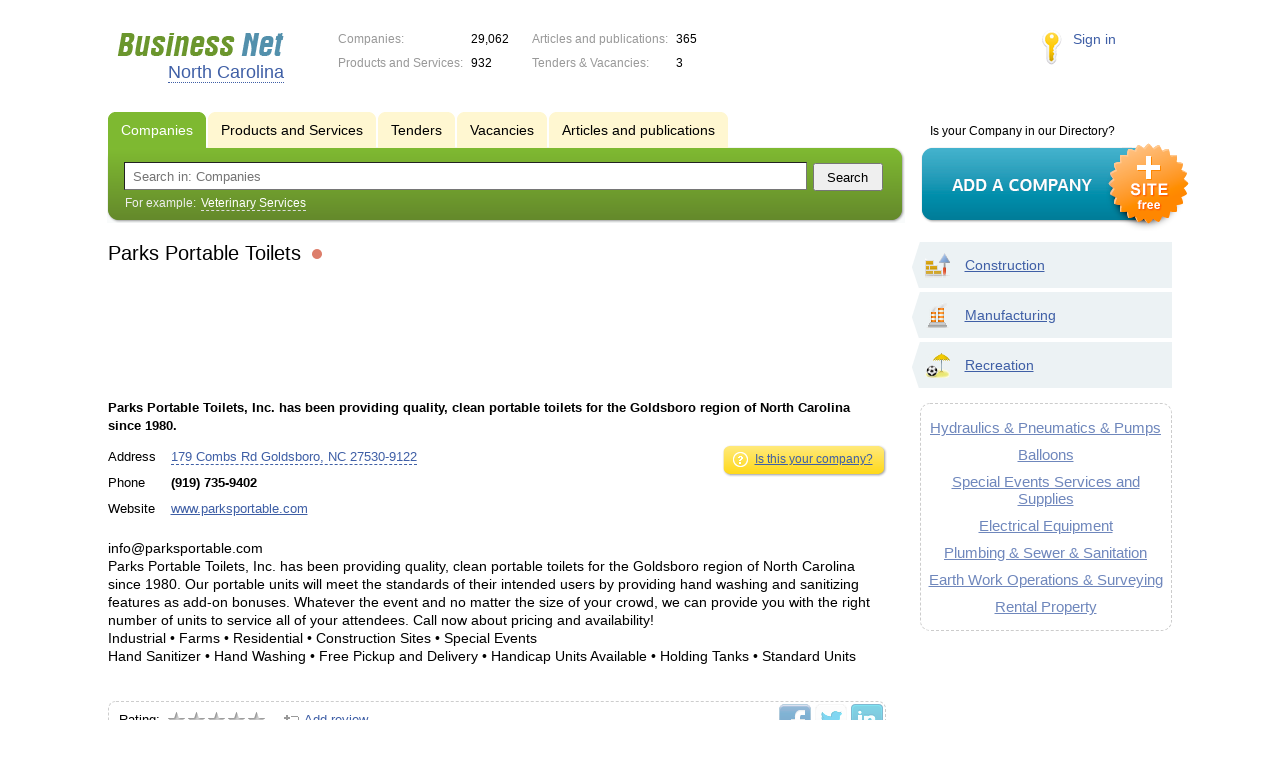

--- FILE ---
content_type: text/html; charset=UTF-8
request_url: https://nc.biznet-us.com/firms/3829145/
body_size: 5831
content:
<!DOCTYPE html>
<html>
<head>
<meta http-equiv="Content-Type" content="text/html; charset=utf-8">
<meta name="viewport" content="width=device-width,initial-scale=1" />
<title>Parks Portable Toilets - Parks Portable Toilets, Inc. has been providing quality, clean portable toilets for the Goldsboro region of North Carolina since 1980.</title>
<meta property="og:image" content="/lib/conf/countries/usa/img/logo.gif" />
<meta name="description" content="Parks Portable Toilets, Inc. has been providing quality, clean portable toilets for the Goldsboro region of North Carolina since 1980. Our portable units will meet the standards of their intended user by providing hand washing and sanitizing features as add-on bonuses." />
<meta property="og:title" content="Parks Portable Toilets" />
<meta property="og:description" content="Parks Portable Toilets, Inc. has been providing quality, clean portable toilets for the Goldsboro region of North Carolina since 1980. Our portable units will meet the standards of their intended user by providing hand washing and sanitizing features as add-on bonuses." />
<link rel="image_src" href="/lib/conf/countries/usa/img/logo.gif" />
<link type="text/css" rel="stylesheet" href="//s.biznet-us.com/css/portal/main.css?1635171381" />
<script type="text/javascript" src="//s.biznet-us.com/lib/3rd_party/jquery/jquery.js?1421526626"></script>
<script type="text/javascript" src="//s.biznet-us.com/js/common.js?1540153145"></script>
<script type="text/javascript" src="//s.biznet-us.com/js/portal/main.js?1645383113"></script>
<script type="text/javascript" src="//s.biznet-us.com/js/pretty_form.js?1494325048"></script>
<link type="text/css" rel="stylesheet" href="//s.biznet-us.com/css/pretty_form.css?1540064032" /><link rel="shortcut icon" href="/favicon.ico" type="image/x-icon">
</head>

<body>
<div class="Page">	
    <div class="Page_in">
		<div class="load-container"><div class="loader"></div></div>        <div class="Container">
		
            <div class="Head">
                <div class="LogoBlock en">
                    <a href="/"><img src="/lib/conf/countries/usa/img/logo.gif" alt="Business Network" /></a>
					<span class="city_name"><span>North Carolina</span></span>
                </div>
				
				<div class="StatisBlock">
	<noindex>
	<table>
		<tr><td>Companies:</td><td><span class='number'>29,062</span></td></tr>		<tr><td>Products and Services:</td><td><span class='number'>932</span></td></tr>	</table>
	<table>
		<tr><td>Articles and publications:</td><td><span class='number'>365</span></td></tr>		<tr><td>Tenders & Vacancies:</td><td><span class='number'>3</span></td></tr>	</table>
	</noindex>
</div>				
				                <div class="LoginBlock">
                    <a href="/my/">Sign in</a>
                </div>
								
                <div class="TeaserBlock"></div>
				
				<div id="mobileMenuButton" class="mobileHeaderButtton"></div>
				
				<div class="mobileHeaderRightBlock">
					<div id="mobileSearchButton" class="mobileHeaderButtton"></div>
					<div id="mobileBasketButton" class="mobileHeaderButtton"></div>
				</div>
            </div>
			
			<div class="NaviBlock">
	<div class="BtnAddCompany">
		<div class="title">Is your Company in our Directory?</div>
		<a href="/add/"><img src="/lib/conf/countries/usa/img/add_company_btn.png" /></a>
	</div>

	<div class="SearchBlock">                
		<ul class="switches">
						<li class="action">
								<a href="/firms/">
					<span>Companies</span>
				</a>
							</li>
						<li>
								<a href="/goods/">
					<span>Products and Services</span>
				</a>
							</li>
						<li>
								<a href="/tenders/">
					<span>Tenders</span>
				</a>
							</li>
						<li>
								<a href="/vacancies/">
					<span>Vacancies</span>
				</a>
							</li>
						<li>
								<a href="/news/">
					<span>Articles and publications</span>
				</a>
							</li>
					</ul>
		<form class="search" method="GET" action="/firms/">
			<div class="l"></div><div class="r"></div>
			<div class="input_line">                    	
				<div class="text_input">
					<input type="text" name="text" value="" placeholder="Search in: Companies"/>
				</div>                   	
				<input type="submit" class="submit_input" value="Search" />
			</div>
			
						<noindex>
			<div class="example">
				For example: <span>Veterinary Services</span>
			</div>
			</noindex>
					</form>
	</div>
</div>			
			<div class="LeftColumn"><div class="LeftColumn_In">
	<h1>Parks Portable Toilets <span class="title_status"><noindex>
				<div class="status status_five">
					<div class="status_popup">Information may not be reliable</div>
				</div>
				</noindex></span></h1>
	
		<div id="bEeHkD"></div><div class="gxucoa"><div class="vvhwcm">
				<script async src="//pagead2.googlesyndication.com/pagead/js/adsbygoogle.js"></script>
				<!-- USA_728x90 -->
				<ins id="context_top" class="adsbygoogle"
					 style="display:inline-block;width:100%;height:90px"
					 data-ad-client="ca-pub-2099767783386042"
					 data-ad-slot="7288963216"></ins>
				<script>
				(adsbygoogle = window.adsbygoogle || []).push({});
				</script>
			</div></div>	
	<div class="CompanyProfile">    
		<strong class='preview_text'>Parks Portable Toilets, Inc. has been providing quality, clean portable toilets for the Goldsboro region of North Carolina since 1980.</strong>
	
				
				<noindex>
		<div class="function">
			<ul>
				<li><a href="/add/3829145/" class="yellow_bottom" rel="nofollow">
					<span class="l"></span><span class="r"></span>
					<span class="icon icon_your_company"></span>
					Is this your company?				</a></li>
				
							</ul>
		</div>
		</noindex>
				
		<div class="info">
			<table>
			<tr><td class="type">Address</td><td><span class="dashed_link show_map_link" title="Show on map">179 Combs Rd Goldsboro, NC 27530-9122</span></td></tr><tr><td class="type">Phone</td><td><b class="companyPhoneNumber">(919) 735-9402</b></td></tr><tr><td class="type">Website</td><td><a href="/out.php?url=http%3A%2F%2Fwww.parksportable.com" target="_blank">www.parksportable.com</a></td></tr>			</table>      
		</div>
		<div class="clear"></div>
		
					<a name="map"></a>
			<div class="mapContent firmMapContent"></div>
			<script type="text/javascript">var firmMapOptions = {"LON":-77.973738,"LAT":35.45057,"MODE":"addr","TYPE":"MAP","SCALE":16};</script>
				
		<div class="text detailText">info@parksportable.com<br>
Parks Portable Toilets, Inc. has been providing quality, clean portable toilets for the Goldsboro region of North Carolina since 1980. Our portable units will meet the standards of their intended users by providing hand washing and sanitizing features as add-on bonuses. Whatever the event and no matter the size of your crowd, we can provide you with the right number of units to service all of your attendees. Call now about pricing and availability!<br>
Industrial &bull; Farms &bull; Residential &bull; Construction Sites &bull; Special Events<br>
Hand Sanitizer &bull; Hand Washing &bull; Free Pickup and Delivery &bull; Handicap Units Available &bull; Holding Tanks &bull; Standard Units<br>
<br>
</div>
		
				
		<div class="ProfileInfo">
			<div class="ShareButtons en"></div>
			
			<div class="rating_line">
				<span class="type">Rating:</span>
				<span class="stars">
									<span class="star"></span>
									<span class="star"></span>
									<span class="star"></span>
									<span class="star"></span>
									<span class="star"></span>
								</span>
							</div>
			
						<div class="add_review">
				<a href="#3829145" class="dashed_link" rel="nofollow"><span class="icon_add_review"></span>Add review</a>
			</div>
					</div>
	</div>
	
	<h3>Related items:</h3><div class="CompanyList">
		<div class="element">
		<div class="title"><a href="/firms/2957728/">Liles Construction Co Inc</a>
		<noindex>
				<div class="status status_five">
					<div class="status_popup">Information may not be reliable</div>
				</div>
				</noindex>	</div>
		Since 1984, G. W. Liles Construction Company, Inc. has been providing quality construction services throughout the southern piedmont region of 		<ul class="relevant_goods">
					</ul>
		<ul>
			<li class="adress_ico">325 Mcgill Ave NW Ste 120 Concord, NC 28027-6191</li>			<li class="phone_ico">(704) 786-3450</li>		</ul>
	</div>
		<div class="element">
		<div class="title"><a href="/firms/355387/">Communication Service Inc</a>
		<noindex>
				<div class="status status_five">
					<div class="status_popup">Information may not be reliable</div>
				</div>
				</noindex>	</div>
		Communication Service, Inc. has been serving the needs of Western North Carolina since 1947.		<ul class="relevant_goods">
					</ul>
		<ul>
			<li class="adress_ico">703 A Old Spartanburg Rd Hendersonville, NC 28801</li>			<li class="phone_ico">(828) 696-8248</li>		</ul>
	</div>
		<div class="element">
		<div class="title"><a href="/firms/6176230/">Keith Tom J & Assoc Inc</a>
		<noindex>
				<div class="status status_five">
					<div class="status_popup">Information may not be reliable</div>
				</div>
				</noindex>	</div>
		Tom Keith &amp; Associates, Inc. is a Real Estate Appraisal and Business Valuation firm located in Fayetteville, North Carolina since 1970.		<ul class="relevant_goods">
					</ul>
		<ul>
			<li class="adress_ico">121 S Cool Spring St Fayetteville, NC 28301-5723</li>			<li class="phone_ico">(910) 323-3222</li>		</ul>
	</div>
		<div class="element">
		<div class="title"><a href="/firms/2362176/">Wilsons Garage</a>
		<noindex>
				<div class="status status_five">
					<div class="status_popup">Information may not be reliable</div>
				</div>
				</noindex>	</div>
		Wilson's Garage has been providing quality service to Winston Salem Forsyth County automotive owners since 1950.		<ul class="relevant_goods">
					</ul>
		<ul>
			<li class="adress_ico">6395 Yadkinville Rd Pfafftown, NC 27040-8537</li>			<li class="phone_ico">(336) 945-5727</li>		</ul>
	</div>
		<div class="element">
		<div class="title"><a href="/firms/7094357/">Multi Shifter Inc</a>
		<noindex>
				<div class="status status_five">
					<div class="status_popup">Information may not be reliable</div>
				</div>
				</noindex>	</div>
		Since 1974 Multi-Shifter Inc has been the leader in industrial battery handling and fork lift battery maintenance.		<ul class="relevant_goods">
					</ul>
		<ul>
			<li class="adress_ico">11110 Park Charlotte Blvd Charlotte, NC 28273-8859</li>			<li class="phone_ico">(704) 588-9611</li>		</ul>
	</div>
	</div>
		
</div></div>

<div class="RightColumn">
	<div class="CatalogNavi">
	<ul>
					<li class="action"><span class="arrow"></span>			<a href="/firms/construction/">
				<span class="navi_icon navi_icon_construction"></span>Construction			</a><span></span>
			</li>
					<li class="action"><span class="arrow"></span>			<a href="/firms/manufacture/">
				<span class="navi_icon navi_icon_manufacture"></span>Manufacturing			</a><span></span>
			</li>
					<li class="action"><span class="arrow"></span>			<a href="/firms/recreation/">
				<span class="navi_icon navi_icon_recreation"></span>Recreation			</a><span></span>
			</li>
			</ul>
</div>
		<div class="TagCloud TagCloud_mini">
		<div class="TagCloud_in">
							<span class="fs5"><a href="/firms/hydraulics_pneumatics_pumps/">Hydraulics & Pneumatics & Pumps</a></span>
							<span class="fs5"><a href="/firms/balloons/">Balloons</a></span>
							<span class="fs5"><a href="/firms/special_events_services_and_supplies/">Special Events Services and Supplies</a></span>
							<span class="fs5"><a href="/firms/electrical_equipment/">Electrical Equipment</a></span>
							<span class="fs5"><a href="/firms/plumbing_sewer_sanitation/">Plumbing & Sewer & Sanitation</a></span>
							<span class="fs5"><a href="/firms/earth_work_operations_surveying/">Earth Work Operations & Surveying</a></span>
							<span class="fs5"><a href="/firms/rental_property/">Rental Property</a></span>
					</div>
	</div>
		</div>			 <div class="clear"></div> 
        </div>
    </div>
	
    <div class="Footer">
    	<div class="Footer_in">
            <div class="Counter">
				<script type="text/javascript"><!--
		new Image().src = "//counter.yadro.ru/hit;ds_usa_all?r"+
		escape(document.referrer)+((typeof(screen)=="undefined")?"":
		";s"+screen.width+"*"+screen.height+"*"+(screen.colorDepth?
		screen.colorDepth:screen.pixelDepth))+";u"+escape(document.URL)+
		";"+Math.random();//--></script>
		
		<a href="http://www.liveinternet.ru/stat/ds_usa_all/" target="_blank" rel="nofollow">
		<img src="//counter.yadro.ru/logo;ds_all?44.1"
		alt="" border="0" width="1" height="1"/></a>

<!-- Yandex.Metrika counter -->
		<script type="text/javascript">
		(function (d, w, c) {
			(w[c] = w[c] || []).push(function() {
				try {w.yaCounter19587748 = new Ya.Metrika({id:19587748, params: {fid_3829145: true}});
w.yaCounter84239776 = new Ya.Metrika({id:84239776, webvisor: true, clickmap: true, accurateTrackBounce: true});
} catch(e) { }
			});

			var n = d.getElementsByTagName("script")[0],
				s = d.createElement("script"),
				f = function () { n.parentNode.insertBefore(s, n); };
			s.type = "text/javascript";
			s.async = true;
			s.src = (d.location.protocol == "https:" ? "https:" : "http:") + "//mc.yandex.ru/metrika/watch.js";

			if (w.opera == "[object Opera]") {
				d.addEventListener("DOMContentLoaded", f, false);
			} else { f(); }
		})(document, window, "yandex_metrika_callbacks");
		</script><noscript><div><img src="//mc.yandex.ru/watch/19587748" style="position:absolute; left:-9999px;" alt="" /></div></noscript>
<noscript><div><img src="//mc.yandex.ru/watch/84239776" style="position:absolute; left:-9999px;" alt="" /></div></noscript>
<!-- /Yandex.Metrika counter -->            </div>
			            <div class="FNavi">
                <ul>
                    <li><a href="/about/">About the project</a></li>
                                    </ul>
            </div>
            <div class="FDescription">
                <div class="seo_text"><strong>North Carolina</strong><br>company, product and service directory</div>
                <div class="copyright">Business Network 2008-2026<br>All rights reserved</div>
            </div>            
    	</div>
    </div>
	
	<div class="mobileSidebar">
		<div class="close">×</div>
		
		<div class="mobileSidebarInner">
			<noindex>
			<label for="regionSelector" class="regionSelector">
				Location:				<select id="regionSelector">
				<option value="al.biznet-us.com">Alabama</option><option value="ak.biznet-us.com">Alaska</option><option value="az.biznet-us.com">Arizona</option><option value="ar.biznet-us.com">Arkansas</option><option value="ca.biznet-us.com">California</option><option value="co.biznet-us.com">Colorado</option><option value="ct.biznet-us.com">Connecticut</option><option value="de.biznet-us.com">Delaware</option><option value="fl.biznet-us.com">Florida</option><option value="ga.biznet-us.com">Georgia</option><option value="hi.biznet-us.com">Hawaii</option><option value="id.biznet-us.com">Idaho</option><option value="il.biznet-us.com">Illinois</option><option value="in.biznet-us.com">Indiana</option><option value="ia.biznet-us.com">Iowa</option><option value="ks.biznet-us.com">Kansas</option><option value="kent.biznet-us.com">Kentucky</option><option value="la.biznet-us.com">Louisiana</option><option value="me.biznet-us.com">Maine</option><option value="md.biznet-us.com">Maryland</option><option value="ma.biznet-us.com">Massachusetts</option><option value="mi.biznet-us.com">Michigan</option><option value="mn.biznet-us.com">Minnesota</option><option value="ms.biznet-us.com">Mississippi</option><option value="mo.biznet-us.com">Missouri</option><option value="mt.biznet-us.com">Montana</option><option value="ne.biznet-us.com">Nebraska</option><option value="nv.biznet-us.com">Nevada</option><option value="nh.biznet-us.com">New Hampshire</option><option value="nj.biznet-us.com">New Jersey</option><option value="nm.biznet-us.com">New Mexico</option><option value="ny.biznet-us.com">New York</option><option value="nc.biznet-us.com" selected>North Carolina</option><option value="nd.biznet-us.com">North Dakota</option><option value="oh.biznet-us.com">Ohio</option><option value="ok.biznet-us.com">Oklahoma</option><option value="or.biznet-us.com">Oregon</option><option value="pa.biznet-us.com">Pennsylvania</option><option value="ri.biznet-us.com">Rhode Island</option><option value="sc.biznet-us.com">South Carolina</option><option value="sd.biznet-us.com">South Dakota</option><option value="tenn.biznet-us.com">Tennessee</option><option value="tex.biznet-us.com">Texas</option><option value="ut.biznet-us.com">Utah</option><option value="vt.biznet-us.com">Vermont</option><option value="va.biznet-us.com">Virginia</option><option value="wa.biznet-us.com">Washington</option><option value="dc.biznet-us.com">Washington, D.C.</option><option value="wv.biznet-us.com">West Virginia</option><option value="wi.biznet-us.com">Wisconsin</option><option value="wy.biznet-us.com">Wyoming</option>				</select>
			</label>
			</noindex>
			
			<div class="sidebarTopMenu"></div>
		</div>
	</div>
</div>

<script type="text/javascript">
var region_id = '28';

(function() {
	var hasYandexDirectBlocks = document.getElementsByClassName('yad').length > 0;
	var isYandexDirectLoaded = Boolean(window.Ya && window.Ya.Context);
	
	var adv = 0;
	if (hasYandexDirectBlocks) {
		adv = isYandexDirectLoaded ? 2 : 1;
	}

	var stat_src = "/stat_counter.php"
	+ "?url=" + escape(document.URL)
	+ "&ref=" + escape(document.referrer)
	+ "&region=28" + "&firm=3829145" + "&user=0"
	+ "&type=1" + "&subtype=3" + "&uid=3829145"
	+ "&adv=" + adv
	+ "&sign=b07f6ca68504a28dc1a67b62a71bb002" + "&date=1768734253" + "&rand=" + Math.random();

	document.write('<sc' + 'ript type="text/javascript" src="' + stat_src + '"></sc' + 'ript>');
})();
</script>
<script type="text/javascript" src="//s.biznet-us.com/lib/3rd_party/fancybox3/jquery.fancybox.min.js?1494325048"></script>
<link type="text/css" rel="stylesheet" href="//s.biznet-us.com/lib/3rd_party/fancybox3/jquery.fancybox.min.css?1494325048" />
<link type="text/css" rel="stylesheet" href="//s.biznet-us.com/css/share.css?1496503660" />
<script type="text/javascript" src="//s.biznet-us.com/js/share.js?1496503660"></script>
<script type="text/javascript" src="//s.biznet-us.com/js/cdek.js?1540061116"></script>
<script type="text/javascript" src="//s.biznet-us.com/js/basket.js?1540061116"></script>
<link type="text/css" rel="stylesheet" href="//s.biznet-us.com/css/basket.css?1540061116" />
<script type="text/javascript" src="//s.biznet-us.com/js/map.js?1645383034"></script>

</body>
</html>